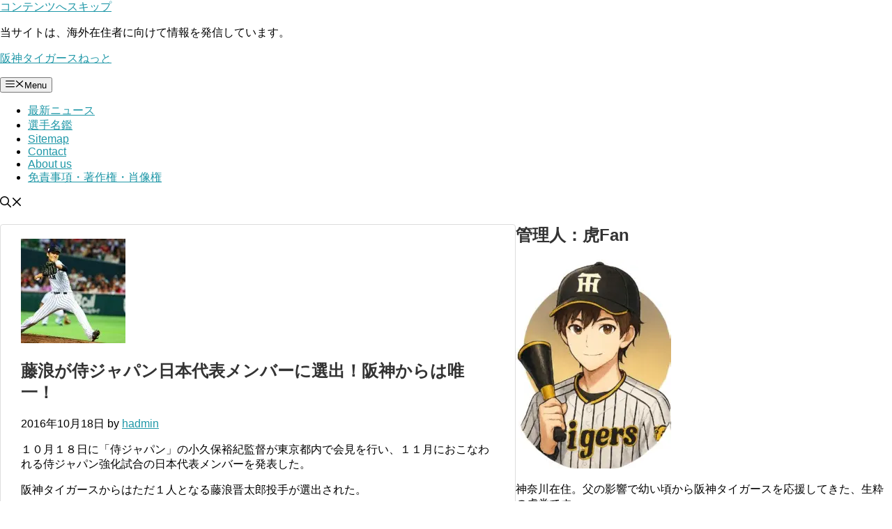

--- FILE ---
content_type: text/html; charset=UTF-8
request_url: https://hanshin-tigers.net/fujinami-samurai2016/
body_size: 22909
content:
<!DOCTYPE html><html lang="ja" prefix="og: https://ogp.me/ns#"><head><script data-no-optimize="1">var litespeed_docref=sessionStorage.getItem("litespeed_docref");litespeed_docref&&(Object.defineProperty(document,"referrer",{get:function(){return litespeed_docref}}),sessionStorage.removeItem("litespeed_docref"));</script> <meta charset="UTF-8"> <script data-cfasync="false" data-no-defer="1" data-no-minify="1" data-no-optimize="1">var ewww_webp_supported=!1;function check_webp_feature(A,e){var w;e=void 0!==e?e:function(){},ewww_webp_supported?e(ewww_webp_supported):((w=new Image).onload=function(){ewww_webp_supported=0<w.width&&0<w.height,e&&e(ewww_webp_supported)},w.onerror=function(){e&&e(!1)},w.src="data:image/webp;base64,"+{alpha:"UklGRkoAAABXRUJQVlA4WAoAAAAQAAAAAAAAAAAAQUxQSAwAAAARBxAR/Q9ERP8DAABWUDggGAAAABQBAJ0BKgEAAQAAAP4AAA3AAP7mtQAAAA=="}[A])}check_webp_feature("alpha");</script><script data-cfasync="false" data-no-defer="1" data-no-minify="1" data-no-optimize="1">var Arrive=function(c,w){"use strict";if(c.MutationObserver&&"undefined"!=typeof HTMLElement){var r,a=0,u=(r=HTMLElement.prototype.matches||HTMLElement.prototype.webkitMatchesSelector||HTMLElement.prototype.mozMatchesSelector||HTMLElement.prototype.msMatchesSelector,{matchesSelector:function(e,t){return e instanceof HTMLElement&&r.call(e,t)},addMethod:function(e,t,r){var a=e[t];e[t]=function(){return r.length==arguments.length?r.apply(this,arguments):"function"==typeof a?a.apply(this,arguments):void 0}},callCallbacks:function(e,t){t&&t.options.onceOnly&&1==t.firedElems.length&&(e=[e[0]]);for(var r,a=0;r=e[a];a++)r&&r.callback&&r.callback.call(r.elem,r.elem);t&&t.options.onceOnly&&1==t.firedElems.length&&t.me.unbindEventWithSelectorAndCallback.call(t.target,t.selector,t.callback)},checkChildNodesRecursively:function(e,t,r,a){for(var i,n=0;i=e[n];n++)r(i,t,a)&&a.push({callback:t.callback,elem:i}),0<i.childNodes.length&&u.checkChildNodesRecursively(i.childNodes,t,r,a)},mergeArrays:function(e,t){var r,a={};for(r in e)e.hasOwnProperty(r)&&(a[r]=e[r]);for(r in t)t.hasOwnProperty(r)&&(a[r]=t[r]);return a},toElementsArray:function(e){return e=void 0!==e&&("number"!=typeof e.length||e===c)?[e]:e}}),e=(l.prototype.addEvent=function(e,t,r,a){a={target:e,selector:t,options:r,callback:a,firedElems:[]};return this._beforeAdding&&this._beforeAdding(a),this._eventsBucket.push(a),a},l.prototype.removeEvent=function(e){for(var t,r=this._eventsBucket.length-1;t=this._eventsBucket[r];r--)e(t)&&(this._beforeRemoving&&this._beforeRemoving(t),(t=this._eventsBucket.splice(r,1))&&t.length&&(t[0].callback=null))},l.prototype.beforeAdding=function(e){this._beforeAdding=e},l.prototype.beforeRemoving=function(e){this._beforeRemoving=e},l),t=function(i,n){var o=new e,l=this,s={fireOnAttributesModification:!1};return o.beforeAdding(function(t){var e=t.target;e!==c.document&&e!==c||(e=document.getElementsByTagName("html")[0]);var r=new MutationObserver(function(e){n.call(this,e,t)}),a=i(t.options);r.observe(e,a),t.observer=r,t.me=l}),o.beforeRemoving(function(e){e.observer.disconnect()}),this.bindEvent=function(e,t,r){t=u.mergeArrays(s,t);for(var a=u.toElementsArray(this),i=0;i<a.length;i++)o.addEvent(a[i],e,t,r)},this.unbindEvent=function(){var r=u.toElementsArray(this);o.removeEvent(function(e){for(var t=0;t<r.length;t++)if(this===w||e.target===r[t])return!0;return!1})},this.unbindEventWithSelectorOrCallback=function(r){var a=u.toElementsArray(this),i=r,e="function"==typeof r?function(e){for(var t=0;t<a.length;t++)if((this===w||e.target===a[t])&&e.callback===i)return!0;return!1}:function(e){for(var t=0;t<a.length;t++)if((this===w||e.target===a[t])&&e.selector===r)return!0;return!1};o.removeEvent(e)},this.unbindEventWithSelectorAndCallback=function(r,a){var i=u.toElementsArray(this);o.removeEvent(function(e){for(var t=0;t<i.length;t++)if((this===w||e.target===i[t])&&e.selector===r&&e.callback===a)return!0;return!1})},this},i=new function(){var s={fireOnAttributesModification:!1,onceOnly:!1,existing:!1};function n(e,t,r){return!(!u.matchesSelector(e,t.selector)||(e._id===w&&(e._id=a++),-1!=t.firedElems.indexOf(e._id)))&&(t.firedElems.push(e._id),!0)}var c=(i=new t(function(e){var t={attributes:!1,childList:!0,subtree:!0};return e.fireOnAttributesModification&&(t.attributes=!0),t},function(e,i){e.forEach(function(e){var t=e.addedNodes,r=e.target,a=[];null!==t&&0<t.length?u.checkChildNodesRecursively(t,i,n,a):"attributes"===e.type&&n(r,i)&&a.push({callback:i.callback,elem:r}),u.callCallbacks(a,i)})})).bindEvent;return i.bindEvent=function(e,t,r){t=void 0===r?(r=t,s):u.mergeArrays(s,t);var a=u.toElementsArray(this);if(t.existing){for(var i=[],n=0;n<a.length;n++)for(var o=a[n].querySelectorAll(e),l=0;l<o.length;l++)i.push({callback:r,elem:o[l]});if(t.onceOnly&&i.length)return r.call(i[0].elem,i[0].elem);setTimeout(u.callCallbacks,1,i)}c.call(this,e,t,r)},i},o=new function(){var a={};function i(e,t){return u.matchesSelector(e,t.selector)}var n=(o=new t(function(){return{childList:!0,subtree:!0}},function(e,r){e.forEach(function(e){var t=e.removedNodes,e=[];null!==t&&0<t.length&&u.checkChildNodesRecursively(t,r,i,e),u.callCallbacks(e,r)})})).bindEvent;return o.bindEvent=function(e,t,r){t=void 0===r?(r=t,a):u.mergeArrays(a,t),n.call(this,e,t,r)},o};d(HTMLElement.prototype),d(NodeList.prototype),d(HTMLCollection.prototype),d(HTMLDocument.prototype),d(Window.prototype);var n={};return s(i,n,"unbindAllArrive"),s(o,n,"unbindAllLeave"),n}function l(){this._eventsBucket=[],this._beforeAdding=null,this._beforeRemoving=null}function s(e,t,r){u.addMethod(t,r,e.unbindEvent),u.addMethod(t,r,e.unbindEventWithSelectorOrCallback),u.addMethod(t,r,e.unbindEventWithSelectorAndCallback)}function d(e){e.arrive=i.bindEvent,s(i,e,"unbindArrive"),e.leave=o.bindEvent,s(o,e,"unbindLeave")}}(window,void 0),ewww_webp_supported=!1;function check_webp_feature(e,t){var r;ewww_webp_supported?t(ewww_webp_supported):((r=new Image).onload=function(){ewww_webp_supported=0<r.width&&0<r.height,t(ewww_webp_supported)},r.onerror=function(){t(!1)},r.src="data:image/webp;base64,"+{alpha:"UklGRkoAAABXRUJQVlA4WAoAAAAQAAAAAAAAAAAAQUxQSAwAAAARBxAR/Q9ERP8DAABWUDggGAAAABQBAJ0BKgEAAQAAAP4AAA3AAP7mtQAAAA==",animation:"UklGRlIAAABXRUJQVlA4WAoAAAASAAAAAAAAAAAAQU5JTQYAAAD/////AABBTk1GJgAAAAAAAAAAAAAAAAAAAGQAAABWUDhMDQAAAC8AAAAQBxAREYiI/gcA"}[e])}function ewwwLoadImages(e){if(e){for(var t=document.querySelectorAll(".batch-image img, .image-wrapper a, .ngg-pro-masonry-item a, .ngg-galleria-offscreen-seo-wrapper a"),r=0,a=t.length;r<a;r++)ewwwAttr(t[r],"data-src",t[r].getAttribute("data-webp")),ewwwAttr(t[r],"data-thumbnail",t[r].getAttribute("data-webp-thumbnail"));for(var i=document.querySelectorAll("div.woocommerce-product-gallery__image"),r=0,a=i.length;r<a;r++)ewwwAttr(i[r],"data-thumb",i[r].getAttribute("data-webp-thumb"))}for(var n=document.querySelectorAll("video"),r=0,a=n.length;r<a;r++)ewwwAttr(n[r],"poster",e?n[r].getAttribute("data-poster-webp"):n[r].getAttribute("data-poster-image"));for(var o,l=document.querySelectorAll("img.ewww_webp_lazy_load"),r=0,a=l.length;r<a;r++)e&&(ewwwAttr(l[r],"data-lazy-srcset",l[r].getAttribute("data-lazy-srcset-webp")),ewwwAttr(l[r],"data-srcset",l[r].getAttribute("data-srcset-webp")),ewwwAttr(l[r],"data-lazy-src",l[r].getAttribute("data-lazy-src-webp")),ewwwAttr(l[r],"data-src",l[r].getAttribute("data-src-webp")),ewwwAttr(l[r],"data-orig-file",l[r].getAttribute("data-webp-orig-file")),ewwwAttr(l[r],"data-medium-file",l[r].getAttribute("data-webp-medium-file")),ewwwAttr(l[r],"data-large-file",l[r].getAttribute("data-webp-large-file")),null!=(o=l[r].getAttribute("srcset"))&&!1!==o&&o.includes("R0lGOD")&&ewwwAttr(l[r],"src",l[r].getAttribute("data-lazy-src-webp"))),l[r].className=l[r].className.replace(/\bewww_webp_lazy_load\b/,"");for(var s=document.querySelectorAll(".ewww_webp"),r=0,a=s.length;r<a;r++)e?(ewwwAttr(s[r],"srcset",s[r].getAttribute("data-srcset-webp")),ewwwAttr(s[r],"src",s[r].getAttribute("data-src-webp")),ewwwAttr(s[r],"data-orig-file",s[r].getAttribute("data-webp-orig-file")),ewwwAttr(s[r],"data-medium-file",s[r].getAttribute("data-webp-medium-file")),ewwwAttr(s[r],"data-large-file",s[r].getAttribute("data-webp-large-file")),ewwwAttr(s[r],"data-large_image",s[r].getAttribute("data-webp-large_image")),ewwwAttr(s[r],"data-src",s[r].getAttribute("data-webp-src"))):(ewwwAttr(s[r],"srcset",s[r].getAttribute("data-srcset-img")),ewwwAttr(s[r],"src",s[r].getAttribute("data-src-img"))),s[r].className=s[r].className.replace(/\bewww_webp\b/,"ewww_webp_loaded");window.jQuery&&jQuery.fn.isotope&&jQuery.fn.imagesLoaded&&(jQuery(".fusion-posts-container-infinite").imagesLoaded(function(){jQuery(".fusion-posts-container-infinite").hasClass("isotope")&&jQuery(".fusion-posts-container-infinite").isotope()}),jQuery(".fusion-portfolio:not(.fusion-recent-works) .fusion-portfolio-wrapper").imagesLoaded(function(){jQuery(".fusion-portfolio:not(.fusion-recent-works) .fusion-portfolio-wrapper").isotope()}))}function ewwwWebPInit(e){ewwwLoadImages(e),ewwwNggLoadGalleries(e),document.arrive(".ewww_webp",function(){ewwwLoadImages(e)}),document.arrive(".ewww_webp_lazy_load",function(){ewwwLoadImages(e)}),document.arrive("videos",function(){ewwwLoadImages(e)}),"loading"==document.readyState?document.addEventListener("DOMContentLoaded",ewwwJSONParserInit):("undefined"!=typeof galleries&&ewwwNggParseGalleries(e),ewwwWooParseVariations(e))}function ewwwAttr(e,t,r){null!=r&&!1!==r&&e.setAttribute(t,r)}function ewwwJSONParserInit(){"undefined"!=typeof galleries&&check_webp_feature("alpha",ewwwNggParseGalleries),check_webp_feature("alpha",ewwwWooParseVariations)}function ewwwWooParseVariations(e){if(e)for(var t=document.querySelectorAll("form.variations_form"),r=0,a=t.length;r<a;r++){var i=t[r].getAttribute("data-product_variations"),n=!1;try{for(var o in i=JSON.parse(i))void 0!==i[o]&&void 0!==i[o].image&&(void 0!==i[o].image.src_webp&&(i[o].image.src=i[o].image.src_webp,n=!0),void 0!==i[o].image.srcset_webp&&(i[o].image.srcset=i[o].image.srcset_webp,n=!0),void 0!==i[o].image.full_src_webp&&(i[o].image.full_src=i[o].image.full_src_webp,n=!0),void 0!==i[o].image.gallery_thumbnail_src_webp&&(i[o].image.gallery_thumbnail_src=i[o].image.gallery_thumbnail_src_webp,n=!0),void 0!==i[o].image.thumb_src_webp&&(i[o].image.thumb_src=i[o].image.thumb_src_webp,n=!0));n&&ewwwAttr(t[r],"data-product_variations",JSON.stringify(i))}catch(e){}}}function ewwwNggParseGalleries(e){if(e)for(var t in galleries){var r=galleries[t];galleries[t].images_list=ewwwNggParseImageList(r.images_list)}}function ewwwNggLoadGalleries(e){e&&document.addEventListener("ngg.galleria.themeadded",function(e,t){window.ngg_galleria._create_backup=window.ngg_galleria.create,window.ngg_galleria.create=function(e,t){var r=$(e).data("id");return galleries["gallery_"+r].images_list=ewwwNggParseImageList(galleries["gallery_"+r].images_list),window.ngg_galleria._create_backup(e,t)}})}function ewwwNggParseImageList(e){for(var t in e){var r=e[t];if(void 0!==r["image-webp"]&&(e[t].image=r["image-webp"],delete e[t]["image-webp"]),void 0!==r["thumb-webp"]&&(e[t].thumb=r["thumb-webp"],delete e[t]["thumb-webp"]),void 0!==r.full_image_webp&&(e[t].full_image=r.full_image_webp,delete e[t].full_image_webp),void 0!==r.srcsets)for(var a in r.srcsets)nggSrcset=r.srcsets[a],void 0!==r.srcsets[a+"-webp"]&&(e[t].srcsets[a]=r.srcsets[a+"-webp"],delete e[t].srcsets[a+"-webp"]);if(void 0!==r.full_srcsets)for(var i in r.full_srcsets)nggFSrcset=r.full_srcsets[i],void 0!==r.full_srcsets[i+"-webp"]&&(e[t].full_srcsets[i]=r.full_srcsets[i+"-webp"],delete e[t].full_srcsets[i+"-webp"])}return e}check_webp_feature("alpha",ewwwWebPInit);</script><meta name="viewport" content="width=device-width, initial-scale=1"><title>藤浪が侍ジャパン日本代表メンバーに選出！阪神からは唯一！ 阪神タイガースねっと</title><meta name="description" content="１０月１８日に「侍ジャパン」の小久保裕紀監督が東京都内で会見を行い、１１月におこなわれる侍ジャパン強化試合の日本代表メンバーを発表した。阪神タイガースからはただ１人となる藤浪晋太郎投手が選出された。強化試合はいずれも東京"/><meta name="robots" content="follow, index, max-snippet:-1, max-video-preview:-1, max-image-preview:large"/><link rel="canonical" href="https://hanshin-tigers.net/fujinami-samurai2016/" /><meta property="og:locale" content="ja_JP" /><meta property="og:type" content="article" /><meta property="og:title" content="藤浪が侍ジャパン日本代表メンバーに選出！阪神からは唯一！ 阪神タイガースねっと" /><meta property="og:description" content="１０月１８日に「侍ジャパン」の小久保裕紀監督が東京都内で会見を行い、１１月におこなわれる侍ジャパン強化試合の日本代表メンバーを発表した。阪神タイガースからはただ１人となる藤浪晋太郎投手が選出された。強化試合はいずれも東京" /><meta property="og:url" content="https://hanshin-tigers.net/fujinami-samurai2016/" /><meta property="og:site_name" content="阪神タイガースねっと" /><meta property="article:section" content="最新ニュース" /><meta property="article:published_time" content="2016-10-18T15:42:38+09:00" /><meta name="twitter:card" content="summary_large_image" /><meta name="twitter:title" content="藤浪が侍ジャパン日本代表メンバーに選出！阪神からは唯一！ 阪神タイガースねっと" /><meta name="twitter:description" content="１０月１８日に「侍ジャパン」の小久保裕紀監督が東京都内で会見を行い、１１月におこなわれる侍ジャパン強化試合の日本代表メンバーを発表した。阪神タイガースからはただ１人となる藤浪晋太郎投手が選出された。強化試合はいずれも東京" /><meta name="twitter:label1" content="によって書かれた" /><meta name="twitter:data1" content="hadmin" /><meta name="twitter:label2" content="読む時間" /><meta name="twitter:data2" content="一分未満" /> <script type="application/ld+json" class="rank-math-schema">{"@context":"https://schema.org","@graph":[{"@type":["Person","Organization"],"@id":"https://hanshin-tigers.net/#person","name":"hadmin"},{"@type":"WebSite","@id":"https://hanshin-tigers.net/#website","url":"https://hanshin-tigers.net","name":"\u962a\u795e\u30bf\u30a4\u30ac\u30fc\u30b9\u306d\u3063\u3068","publisher":{"@id":"https://hanshin-tigers.net/#person"},"inLanguage":"ja"},{"@type":"ImageObject","@id":"https://hanshin-tigers.net/wp-content/uploads/2016/10/\u85e4\u6d6a\u4f8d\u30b8\u30e3\u30d1\u30f3\u65e5\u672c\u4ee3\u8868-150x150.jpg","url":"https://hanshin-tigers.net/wp-content/uploads/2016/10/\u85e4\u6d6a\u4f8d\u30b8\u30e3\u30d1\u30f3\u65e5\u672c\u4ee3\u8868-150x150.jpg","width":"200","height":"200","inLanguage":"ja"},{"@type":"BreadcrumbList","@id":"https://hanshin-tigers.net/fujinami-samurai2016/#breadcrumb","itemListElement":[{"@type":"ListItem","position":"1","item":{"@id":"https://hanshin-tigers.net","name":"Home"}},{"@type":"ListItem","position":"2","item":{"@id":"https://hanshin-tigers.net/category/%e6%9c%80%e6%96%b0%e3%83%8b%e3%83%a5%e3%83%bc%e3%82%b9/","name":"\u6700\u65b0\u30cb\u30e5\u30fc\u30b9"}},{"@type":"ListItem","position":"3","item":{"@id":"https://hanshin-tigers.net/fujinami-samurai2016/","name":"\u85e4\u6d6a\u304c\u4f8d\u30b8\u30e3\u30d1\u30f3\u65e5\u672c\u4ee3\u8868\u30e1\u30f3\u30d0\u30fc\u306b\u9078\u51fa\uff01\u962a\u795e\u304b\u3089\u306f\u552f\u4e00\uff01"}}]},{"@type":"WebPage","@id":"https://hanshin-tigers.net/fujinami-samurai2016/#webpage","url":"https://hanshin-tigers.net/fujinami-samurai2016/","name":"\u85e4\u6d6a\u304c\u4f8d\u30b8\u30e3\u30d1\u30f3\u65e5\u672c\u4ee3\u8868\u30e1\u30f3\u30d0\u30fc\u306b\u9078\u51fa\uff01\u962a\u795e\u304b\u3089\u306f\u552f\u4e00\uff01 \u962a\u795e\u30bf\u30a4\u30ac\u30fc\u30b9\u306d\u3063\u3068","datePublished":"2016-10-18T15:42:38+09:00","dateModified":"2016-10-18T15:42:38+09:00","isPartOf":{"@id":"https://hanshin-tigers.net/#website"},"primaryImageOfPage":{"@id":"https://hanshin-tigers.net/wp-content/uploads/2016/10/\u85e4\u6d6a\u4f8d\u30b8\u30e3\u30d1\u30f3\u65e5\u672c\u4ee3\u8868-150x150.jpg"},"inLanguage":"ja","breadcrumb":{"@id":"https://hanshin-tigers.net/fujinami-samurai2016/#breadcrumb"}},{"@type":"Person","@id":"https://hanshin-tigers.net/author/hadmin/","name":"hadmin","url":"https://hanshin-tigers.net/author/hadmin/","image":{"@type":"ImageObject","@id":"https://hanshin-tigers.net/wp-content/litespeed/avatar/65aee3d3e9df930cd148ff9c81096af4.jpg?ver=1769577644","url":"https://hanshin-tigers.net/wp-content/litespeed/avatar/65aee3d3e9df930cd148ff9c81096af4.jpg?ver=1769577644","caption":"hadmin","inLanguage":"ja"},"sameAs":["https://hanshin-tigers.wisco.info"]},{"@type":"BlogPosting","headline":"\u85e4\u6d6a\u304c\u4f8d\u30b8\u30e3\u30d1\u30f3\u65e5\u672c\u4ee3\u8868\u30e1\u30f3\u30d0\u30fc\u306b\u9078\u51fa\uff01\u962a\u795e\u304b\u3089\u306f\u552f\u4e00\uff01 \u962a\u795e\u30bf\u30a4\u30ac\u30fc\u30b9\u306d\u3063\u3068","datePublished":"2016-10-18T15:42:38+09:00","dateModified":"2016-10-18T15:42:38+09:00","articleSection":"\u6700\u65b0\u30cb\u30e5\u30fc\u30b9","author":{"@id":"https://hanshin-tigers.net/author/hadmin/","name":"hadmin"},"publisher":{"@id":"https://hanshin-tigers.net/#person"},"description":"\uff11\uff10\u6708\uff11\uff18\u65e5\u306b\u300c\u4f8d\u30b8\u30e3\u30d1\u30f3\u300d\u306e\u5c0f\u4e45\u4fdd\u88d5\u7d00\u76e3\u7763\u304c\u6771\u4eac\u90fd\u5185\u3067\u4f1a\u898b\u3092\u884c\u3044\u3001\uff11\uff11\u6708\u306b\u304a\u3053\u306a\u308f\u308c\u308b\u4f8d\u30b8\u30e3\u30d1\u30f3\u5f37\u5316\u8a66\u5408\u306e\u65e5\u672c\u4ee3\u8868\u30e1\u30f3\u30d0\u30fc\u3092\u767a\u8868\u3057\u305f\u3002\u962a\u795e\u30bf\u30a4\u30ac\u30fc\u30b9\u304b\u3089\u306f\u305f\u3060\uff11\u4eba\u3068\u306a\u308b\u85e4\u6d6a\u664b\u592a\u90ce\u6295\u624b\u304c\u9078\u51fa\u3055\u308c\u305f\u3002\u5f37\u5316\u8a66\u5408\u306f\u3044\u305a\u308c\u3082\u6771\u4eac","name":"\u85e4\u6d6a\u304c\u4f8d\u30b8\u30e3\u30d1\u30f3\u65e5\u672c\u4ee3\u8868\u30e1\u30f3\u30d0\u30fc\u306b\u9078\u51fa\uff01\u962a\u795e\u304b\u3089\u306f\u552f\u4e00\uff01 \u962a\u795e\u30bf\u30a4\u30ac\u30fc\u30b9\u306d\u3063\u3068","@id":"https://hanshin-tigers.net/fujinami-samurai2016/#richSnippet","isPartOf":{"@id":"https://hanshin-tigers.net/fujinami-samurai2016/#webpage"},"image":{"@id":"https://hanshin-tigers.net/wp-content/uploads/2016/10/\u85e4\u6d6a\u4f8d\u30b8\u30e3\u30d1\u30f3\u65e5\u672c\u4ee3\u8868-150x150.jpg"},"inLanguage":"ja","mainEntityOfPage":{"@id":"https://hanshin-tigers.net/fujinami-samurai2016/#webpage"}}]}</script> <link href='https://fonts.gstatic.com' crossorigin rel='preconnect' /><link href='https://fonts.googleapis.com' crossorigin rel='preconnect' /><link rel="alternate" type="application/rss+xml" title="阪神タイガースねっと &raquo; フィード" href="https://hanshin-tigers.net/feed/" /><link rel="alternate" title="oEmbed (JSON)" type="application/json+oembed" href="https://hanshin-tigers.net/wp-json/oembed/1.0/embed?url=https%3A%2F%2Fhanshin-tigers.net%2Ffujinami-samurai2016%2F" /><link rel="alternate" title="oEmbed (XML)" type="text/xml+oembed" href="https://hanshin-tigers.net/wp-json/oembed/1.0/embed?url=https%3A%2F%2Fhanshin-tigers.net%2Ffujinami-samurai2016%2F&#038;format=xml" /><style id="litespeed-ucss">body,html{margin:0;padding:0}body{font-family:"Hiragino Kaku Gothic ProN",Meiryo,Helvetica,Arial,sans-serif;font-size:16px;-webkit-text-size-adjust:100%}img{border-width:0;box-sizing:border-box;max-width:100%}main figure{margin:0}.article{font-size:16px;line-height:170%}.article img{max-width:100%;height:auto}.cf:after{content:"";clear:both;display:block}h1,h2,h3{line-height:130%;color:#333}.article h1,.article h2{position:relative}.article h1{margin-top:30px;margin-bottom:20px;font-size:30px;line-height:117%}.article h2{border-left:1px solid #000;margin:40px -29px 20px;padding:25px 30px;font-size:26px}.entry-content{margin-bottom:60px}a{color:#2098a8;word-wrap:break-word}#footer a:hover,.navigation a:hover,.related-entry-read a:hover,.related-entry-title a:hover,a:hover{color:#c03}.related-entry-read a{color:#111}#footer .credit a:hover{color:inherit}@media screen and (min-width:0){::-ms-backdrop{left:-55px;right:-55px}}.article ul{line-height:150%}#container{padding:0;margin:0 auto}#body-in,#footer-in,#header-in,#navi-in{width:1070px;margin:0 auto;box-sizing:border-box}#header{margin-bottom:0}#header .alignleft,#header .alignright{margin-bottom:0;width:auto}#header .alignleft{margin-left:30px;margin-right:30px}#header .alignright{height:52px;text-align:right;margin-right:30px;right:0;top:0;position:absolute}#body{margin-top:15px}#main,#navi ul>li{float:left;position:relative}#main,#sidebar{margin-bottom:30px}#main{box-sizing:border-box;width:740px;padding:20px 29px;border:1px solid #ddd;background-color:#fff;border-radius:4px}#sidebar{float:right;width:300px}#h-top,#navi ul{position:relative}#h-top{min-height:100px;overflow:hidden;background-repeat:no-repeat;background-position:top left}#site-title{margin-top:16px;margin-bottom:10px;font-size:30px;line-height:100%}#site-title a{text-decoration:none;color:#222;font-size:30px;font-weight:400}#site-description{color:#777;line-height:140%;font-size:15px;margin:0 20px 10px 0;font-weight:400}#navi ul{clear:both;border:1px solid #ddd;border-radius:3px;margin:0;padding:0;width:100%;box-sizing:border-box}#navi ul>li{list-style:none}#navi ul li a{font-size:14px;display:block;padding:.3em .7em;text-decoration:none;z-index:99}#container:after,#navi ul:after,.clearfix:after{display:block;visibility:hidden;clear:both;height:0;content:" ";font-size:0}#container,#navi ul,.clearfix{display:block}#searchform{position:relative;margin-top:25px}#s,input[type=text]{color:#333;width:100%;box-sizing:border-box}#s{margin-bottom:20px;padding-top:4px;padding-bottom:4px;height:32px}#searchsubmit{position:absolute;width:30px;height:26px;border:0;background:url([data-uri])no-repeat 50% 50%;z-index:0;top:3px;right:3px}#main .post{margin-bottom:59px}.footer-post-meta,.post-meta{text-align:right;color:#555;font-size:16px}.post-meta{margin-bottom:.5em;background-color:#f7f7f7}.footer-post-meta .post-author,.footer-post-meta .post-tag,.post-meta .category,.post-meta .post-date{padding-right:.7em}.footer-post-meta{clear:both}.related-entry-snippet{word-wrap:break-word}#breadcrumb{margin-bottom:20px;color:#777;font-size:13px}div#breadcrumb div{display:inline}#breadcrumb span.sp{margin:0 10px}#breadcrumb a{text-decoration:none;color:#777}.navigation{clear:both;overflow:hidden;margin:20px -30px 40px}.navigation>div,.navigation>div+div{border-top:1px solid #ddd;border-bottom:1px solid #ddd}.navigation>div+div{border-top:0}.navigation a{display:block;padding:1em;border:0}.navigation a span{color:#ddd;padding-right:10px;margin-top:-4px;clear:left}.navigation a:hover{background:#eee}.related-entry{line-height:150%;margin-bottom:20px;margin-right:10px;clear:both}.related-entry-thumb{float:left;margin-top:3px;margin-bottom:5px;padding-bottom:5px}.related-entry-thumb a{display:block}.related-entry-thumb img{border:0;width:100px;height:100px;display:block}.related-entry-content{margin-left:110px}.related-entry-title{margin-bottom:5px}.related-entry-title a{text-decoration:none;font-size:18px;font-weight:700;color:#333}.related-entry-snippet{margin:0 0 5px;color:#555}.related-entry-read{margin:0;font-size:14px}input[type=text]{background-color:#fff;background-image:none;border:1px solid #ccc;border-radius:4px;box-shadow:0 1px 1px rgba(0,0,0,.075) inset;font-size:16px;line-height:1.42857;padding:6px 12px;transition:border-color .15s ease-in-out 0s,box-shadow .15s ease-in-out 0s}input[type=text]:focus{border:1px solid #ff69b4;background:#fff;box-shadow:0 0 3px #ff69b4;color:#444}input[type=submit]{display:inline-block;margin-bottom:20px;padding:8px 14px;border:1px solid #777;border-radius:3px;background:#fff;color:#333;text-decoration:none;font-weight:700;line-height:normal;cursor:pointer}input[type=submit]:hover{background:#eee}#sidebar h3{margin-bottom:10px;font-size:20px}#sidebar .widget{margin-bottom:45px}.widget_search,ul.snsb{margin-bottom:0}#sidebar ul{padding-left:1em;list-style:none}#main ul.snsp{padding-left:0}#sidebar li{margin-bottom:8px}#footer{clear:both;color:#fff;padding:5px}#footer a{color:#dcdcdc}#copyright{padding:20px 0;font-size:80%;text-align:center}#copyright a{text-decoration:none;color:#fff}#page-top{position:fixed;right:10px;bottom:10px}#page-top a,.balloon-btn-set a{display:block;text-decoration:none}#mobile-menu a,#page-top a{color:#fff;padding:7px;cursor:pointer;text-align:center;line-height:100%;border-radius:4px;font-size:11px}#mobile-menu,#page-top{display:none}#mobile-menu a{color:#333;padding:4px 8px;text-decoration:none;display:block;border-radius:3px;position:absolute;right:7px;font-size:15px;margin-top:3px}#page-top a.move-page-top-image{background-color:transparent}#sns-group,.clear{clear:both}ul.snsb{padding:10px 0;font-family:sans-serif}.snsb li{float:left;list-style-type:none;margin-right:7px;margin-top:2px;margin-bottom:5px}img.line-btn-img{height:62px}#header .sns-follow-msg,img.line-btn-img-mini{display:none}.sns-follow-msg{margin:8px 0 0;font-size:medium}.sns-share-msg{margin-bottom:-20px;font-size:medium}ul.snsp{list-style:none;padding-left:0;margin:10px 0 15px}ul.snsp li{display:inline-block;margin-right:5px}ul.snsp li a{font-size:19px;line-height:170%;text-decoration:none}ul.snsp li a span{display:block;font-size:33px;width:33px;height:33px;overflow:hidden;border-radius:4px;background-color:#666;color:#fff}#sns-group ul.snsp li a:hover{color:#fff}ul.snsp li.feedly-page a span:hover{background-color:#87bd33}ul.snsp li.rss-page a span:hover{background-color:#fe9900}.balloon-btn-set{display:block;width:60px;height:63px}.balloon-btn-set a{color:#777;font-size:14px}.balloon-btn-set a.twitter-arrow-box-link .fa-comments{color:#aaa;font-size:13px}a.arrow-box-link{font-weight:700;text-align:center;font-family:Arial;display:block;font-size:14px}a.arrow-box-link:hover{color:#555}a.balloon-btn-link{width:58px;height:20px;line-height:22px;position:relative;top:4px;border-radius:3px;text-align:center}#mobile-menu a:hover,#page-top a:hover,a.balloon-btn-link:hover{opacity:.7}a.twitter-balloon-btn-link{background-color:#55acee}.arrow-box,a.balloon-btn-link{border:1px solid #bbb;display:inline-block}.arrow-box{position:relative;background:#fff;text-align:center;width:58px;height:33px;border-radius:3px;line-height:33px}.arrow-box:after,.arrow-box:before{top:100%;left:50%;border:solid transparent;content:" ";height:0;width:0;position:absolute;pointer-events:none}.arrow-box:after{border-color:#fff transparent transparent;border-width:3px;margin-left:-3px}.arrow-box:before{border-color:#ddd transparent transparent;border-width:5px;margin-left:-5px}.twitter-balloon-btn-defalt .balloon-btn-set{display:block;width:65px;height:63px}.twitter-balloon-btn-defalt a.balloon-btn-link{width:65px;position:relative}.twitter-balloon-btn-defalt .arrow-box{width:65px}.twitter-balloon-btn-defalt a.twitter-balloon-btn-link .tweet-label{font:11px"Helvetica Neue",Arial,sans-serif;vertical-align:25%}.eye-catch{line-height:100%;margin-left:0}@media screen and (max-width:1110px){div#body-in,div#footer-in,div#header-in,div#navi-in{width:740px}#site-title{margin-right:30px}div#sidebar{clear:both;float:none;padding:15px;width:auto;position:static!important}#mobile-menu{display:block;position:relative}#header .alignright,#navi ul{display:none}#navi ul{border:0}#navi ul li{float:none;display:block;height:auto}#navi ul li a:hover{text-decoration:none;background-color:#ddd}#navi ul li a{font-size:medium;padding:10px;color:#111}}#navi,#navi ul{border-color:#111}#navi .menu{border-radius:5px}#footer,#navi,#navi ul{background-color:#111}#page-top a{background-color:#333}#navi ul li a{color:#fff}#navi .menu>li>a{padding:.5em .7em}#navi ul li a:hover{background-color:#666}#s{background-color:#fff;border-color:#aaa;border-radius:3px}@font-face{font-display:swap;font-family:"FontAwesome";src:url(/wp-content/themes/simplicity2/webfonts/fonts/fontawesome-webfont.eot?v=4.7.0);src:url(/wp-content/themes/simplicity2/webfonts/fonts/fontawesome-webfont.eot?#iefix&v=4.7.0)format("embedded-opentype"),url(/wp-content/themes/simplicity2/webfonts/fonts/fontawesome-webfont.woff2?v=4.7.0)format("woff2"),url(/wp-content/themes/simplicity2/webfonts/fonts/fontawesome-webfont.woff?v=4.7.0)format("woff"),url(/wp-content/themes/simplicity2/webfonts/fonts/fontawesome-webfont.ttf?v=4.7.0)format("truetype"),url(/wp-content/themes/simplicity2/webfonts/fonts/fontawesome-webfont.svg?v=4.7.0#fontawesomeregular)format("svg");font-weight:400;font-style:normal}.fa{display:inline-block;font:14px/1 FontAwesome;font-size:inherit;text-rendering:auto;-webkit-font-smoothing:antialiased;-moz-osx-font-smoothing:grayscale}.fa-2x{font-size:2em}.fa-fw{width:1.28571429em;text-align:center}.pull-left{float:left}.fa.pull-left{margin-right:.3em}.fa-user:before{content:""}.fa-home:before{content:""}.fa-clock-o:before{content:""}.fa-arrow-left:before{content:""}.fa-arrow-right:before{content:""}.fa-folder:before{content:""}.fa-comments:before{content:""}.fa-twitter:before{content:""}.fa-bars:before{content:""}.fa-angle-right:before{content:""}@font-face{font-display:swap;font-family:"icomoon";src:url(/wp-content/themes/simplicity2/webfonts/icomoon/fonts/icomoon.eot?hd9e6o);src:url(/wp-content/themes/simplicity2/webfonts/icomoon/fonts/icomoon.eot?hd9e6o#iefix)format("embedded-opentype"),url(/wp-content/themes/simplicity2/webfonts/icomoon/fonts/icomoon.ttf?hd9e6o)format("truetype"),url(/wp-content/themes/simplicity2/webfonts/icomoon/fonts/icomoon.woff?hd9e6o)format("woff"),url(/wp-content/themes/simplicity2/webfonts/icomoon/fonts/icomoon.svg?hd9e6o#icomoon)format("svg");font-weight:400;font-style:normal}[class^=icon-]{font-family:"icomoon"!important;speak:none;font-style:normal;font-weight:400;font-variant:normal;text-transform:none;line-height:1;letter-spacing:0;-webkit-font-feature-settings:"liga";-moz-font-feature-settings:"liga";-ms-font-feature-settings:"liga"1;font-feature-settings:"liga";-webkit-font-variant-ligatures:discretionary-ligatures;font-variant-ligatures:discretionary-ligatures;-webkit-font-smoothing:antialiased;-moz-osx-font-smoothing:grayscale}.icon-feedly-logo:before{content:"";color:#fff}.icon-rss-logo:before{content:"";color:#fff}@media print{#breadcrumb,#footer,#header,#page-top,#sidebar,#sns-group,.article .post-meta,.post-tag,.widget,nav{display:none!important}#body-in,#footer-in,#header,#header-in,#navi,#navi-in{width:auto!important}#main{border-width:0;padding-top:0;padding-bottom:0;width:auto;float:none}h1,h2,h3{background-color:transparent!important;margin-left:0!important;margin-right:0!important;padding-left:0!important;border-width:0!important}.article,body{font-size:11pt}.article h1{font-size:21.5pt}.article h2{font-size:18.5pt}}a.balloon-btn-link{font-size:16px;font-weight:400;text-decoration:none;background:-moz-linear-gradient(center top,#f9f9f9 5%,#e9e9e9 100%);background:-ms-linear-gradient(top,#f9f9f9 5%,#e9e9e9 100%);filter:progid:DXImageTransform.Microsoft.gradient(startColorstr='#f9f9f9',endColorstr='#e9e9e9');background:-webkit-gradient(linear,left top,left bottom,color-stop(5%,#f9f9f9),color-stop(100%,#e9e9e9));text-shadow:1px 1px 0#fff;-webkit-box-shadow:inset 1px 1px 0 0#fff;-moz-box-shadow:inset 1px 1px 0 0#fff;box-shadow:inset 1px 1px 0 0#fff;background-color:#1b95e0;color:#fff}a.twitter-balloon-btn-link,a.twitter-balloon-btn-link:hover{color:#55acee}a.twitter-balloon-btn-link-default{color:#fff;background:0 0;background-color:#55acee;box-shadow:none;text-shadow:none}a.twitter-balloon-btn-link-default:hover{color:#fff}ul{box-sizing:border-box}:root{--wp--preset--font-size--normal:16px;--wp--preset--font-size--huge:42px}figure{margin:0 0 1em}</style> <script type="litespeed/javascript" data-src="https://hanshin-tigers.net/wp-includes/js/jquery/jquery.min.js" id="jquery-core-js"></script> <link rel="https://api.w.org/" href="https://hanshin-tigers.net/wp-json/" /><link rel="alternate" title="JSON" type="application/json" href="https://hanshin-tigers.net/wp-json/wp/v2/posts/254" /><link rel="EditURI" type="application/rsd+xml" title="RSD" href="https://hanshin-tigers.net/xmlrpc.php?rsd" /><meta name="generator" content="WordPress 6.9" /><link rel='shortlink' href='https://hanshin-tigers.net/?p=254' /><link rel="icon" href="https://hanshin-tigers.net/wp-content/uploads/2025/08/cropped-ChatGPT-Image-Aug-12-2025-03_39_45-PM-32x32.png" sizes="32x32" /><link rel="icon" href="https://hanshin-tigers.net/wp-content/uploads/2025/08/cropped-ChatGPT-Image-Aug-12-2025-03_39_45-PM-192x192.png" sizes="192x192" /><link rel="apple-touch-icon" href="https://hanshin-tigers.net/wp-content/uploads/2025/08/cropped-ChatGPT-Image-Aug-12-2025-03_39_45-PM-180x180.png" /><meta name="msapplication-TileImage" content="https://hanshin-tigers.net/wp-content/uploads/2025/08/cropped-ChatGPT-Image-Aug-12-2025-03_39_45-PM-270x270.png" /></head><body class="wp-singular post-template-default single single-post postid-254 single-format-standard wp-embed-responsive wp-theme-generatepress post-image-above-header post-image-aligned-center sticky-menu-no-transition sticky-enabled both-sticky-menu right-sidebar nav-below-header separate-containers header-aligned-left dropdown-hover featured-image-active" itemtype="https://schema.org/Blog" itemscope>
<a class="screen-reader-text skip-link" href="#content" title="コンテンツへスキップ">コンテンツへスキップ</a><div class="top-bar top-bar-align-left"><div class="inside-top-bar grid-container"><aside id="text-2" class="widget inner-padding widget_text"><div class="textwidget"><p>当サイトは、海外在住者に向けて情報を発信しています。</p></div></aside></div></div><nav class="auto-hide-sticky has-branding main-navigation nav-align-right has-menu-bar-items sub-menu-right" id="site-navigation" aria-label="プライマリ"  itemtype="https://schema.org/SiteNavigationElement" itemscope><div class="inside-navigation grid-container"><div class="navigation-branding"><p class="main-title" itemprop="headline">
<a href="https://hanshin-tigers.net/" rel="home">
阪神タイガースねっと
</a></p></div>				<button class="menu-toggle" aria-controls="primary-menu" aria-expanded="false">
<span class="gp-icon icon-menu-bars"><svg viewBox="0 0 512 512" aria-hidden="true" xmlns="http://www.w3.org/2000/svg" width="1em" height="1em"><path d="M0 96c0-13.255 10.745-24 24-24h464c13.255 0 24 10.745 24 24s-10.745 24-24 24H24c-13.255 0-24-10.745-24-24zm0 160c0-13.255 10.745-24 24-24h464c13.255 0 24 10.745 24 24s-10.745 24-24 24H24c-13.255 0-24-10.745-24-24zm0 160c0-13.255 10.745-24 24-24h464c13.255 0 24 10.745 24 24s-10.745 24-24 24H24c-13.255 0-24-10.745-24-24z" /></svg><svg viewBox="0 0 512 512" aria-hidden="true" xmlns="http://www.w3.org/2000/svg" width="1em" height="1em"><path d="M71.029 71.029c9.373-9.372 24.569-9.372 33.942 0L256 222.059l151.029-151.03c9.373-9.372 24.569-9.372 33.942 0 9.372 9.373 9.372 24.569 0 33.942L289.941 256l151.03 151.029c9.372 9.373 9.372 24.569 0 33.942-9.373 9.372-24.569 9.372-33.942 0L256 289.941l-151.029 151.03c-9.373 9.372-24.569 9.372-33.942 0-9.372-9.373-9.372-24.569 0-33.942L222.059 256 71.029 104.971c-9.372-9.373-9.372-24.569 0-33.942z" /></svg></span><span class="mobile-menu">Menu</span>				</button><div id="primary-menu" class="main-nav"><ul id="menu-seo-butler" class=" menu sf-menu"><li id="menu-item-1200" class="menu-item menu-item-type-taxonomy menu-item-object-category current-post-ancestor current-menu-parent current-post-parent menu-item-1200"><a href="https://hanshin-tigers.net/category/%e6%9c%80%e6%96%b0%e3%83%8b%e3%83%a5%e3%83%bc%e3%82%b9/">最新ニュース</a></li><li id="menu-item-1201" class="menu-item menu-item-type-taxonomy menu-item-object-category menu-item-1201"><a href="https://hanshin-tigers.net/category/%e9%81%b8%e6%89%8b%e5%90%8d%e9%91%91/">選手名鑑</a></li><li id="menu-item-1215" class="menu-item menu-item-type-post_type menu-item-object-page menu-item-1215"><a href="https://hanshin-tigers.net/%e3%82%b5%e3%82%a4%e3%83%88%e3%83%9e%e3%83%83%e3%83%97/">Sitemap</a></li><li id="menu-item-659" class="menu-item menu-item-type-post_type menu-item-object-page menu-item-659"><a href="https://hanshin-tigers.net/%e3%81%8a%e5%95%8f%e3%81%84%e5%90%88%e3%82%8f%e3%81%9b%e3%83%95%e3%82%a9%e3%83%bc%e3%83%a0/">Contact</a></li><li id="menu-item-1443" class="menu-item menu-item-type-post_type menu-item-object-page menu-item-1443"><a href="https://hanshin-tigers.net/about-us/">About us</a></li><li id="menu-item-1444" class="menu-item menu-item-type-post_type menu-item-object-page menu-item-1444"><a href="https://hanshin-tigers.net/%e5%85%8d%e8%b2%ac%e4%ba%8b%e9%a0%85%e3%83%bb%e8%91%97%e4%bd%9c%e6%a8%a9%e3%83%bb%e8%82%96%e5%83%8f%e6%a8%a9/">免責事項・著作権・肖像権</a></li></ul></div><div class="menu-bar-items">	<span class="menu-bar-item">
<a href="#" role="button" aria-label="検索を開く" aria-haspopup="dialog" aria-controls="gp-search" data-gpmodal-trigger="gp-search"><span class="gp-icon icon-search"><svg viewBox="0 0 512 512" aria-hidden="true" xmlns="http://www.w3.org/2000/svg" width="1em" height="1em"><path fill-rule="evenodd" clip-rule="evenodd" d="M208 48c-88.366 0-160 71.634-160 160s71.634 160 160 160 160-71.634 160-160S296.366 48 208 48zM0 208C0 93.125 93.125 0 208 0s208 93.125 208 208c0 48.741-16.765 93.566-44.843 129.024l133.826 134.018c9.366 9.379 9.355 24.575-.025 33.941-9.379 9.366-24.575 9.355-33.941-.025L337.238 370.987C301.747 399.167 256.839 416 208 416 93.125 416 0 322.875 0 208z" /></svg><svg viewBox="0 0 512 512" aria-hidden="true" xmlns="http://www.w3.org/2000/svg" width="1em" height="1em"><path d="M71.029 71.029c9.373-9.372 24.569-9.372 33.942 0L256 222.059l151.029-151.03c9.373-9.372 24.569-9.372 33.942 0 9.372 9.373 9.372 24.569 0 33.942L289.941 256l151.03 151.029c9.372 9.373 9.372 24.569 0 33.942-9.373 9.372-24.569 9.372-33.942 0L256 289.941l-151.029 151.03c-9.373 9.372-24.569 9.372-33.942 0-9.372-9.373-9.372-24.569 0-33.942L222.059 256 71.029 104.971c-9.372-9.373-9.372-24.569 0-33.942z" /></svg></span></a>
</span></div></div></nav><div class="site grid-container container hfeed" id="page"><div class="site-content" id="content"><div class="content-area" id="primary"><main class="site-main" id="main"><article id="post-254" class="post-254 post type-post status-publish format-standard has-post-thumbnail hentry category-4" itemtype="https://schema.org/CreativeWork" itemscope><div class="inside-article"><div class="featured-image  page-header-image-single ">
<picture><source srcset="https://hanshin-tigers.net/wp-content/uploads/2016/10/藤浪侍ジャパン日本代表-150x150.jpg.webp"  type="image/webp"><img data-lazyloaded="1" src="[data-uri]" width="150" height="150" data-src="https://hanshin-tigers.net/wp-content/uploads/2016/10/藤浪侍ジャパン日本代表-150x150.jpg.webp" class="attachment-full size-full" alt="" itemprop="image" decoding="async" title="藤浪が侍ジャパン日本代表メンバーに選出！阪神からは唯一！ 1" data-eio="p"></picture></div><header class="entry-header"><h1 class="entry-title" itemprop="headline">藤浪が侍ジャパン日本代表メンバーに選出！阪神からは唯一！</h1><div class="entry-meta">
<span class="posted-on"><time class="entry-date published" datetime="2016-10-18T15:42:38+09:00" itemprop="datePublished">2016年10月18日</time></span> <span class="byline">by <span class="author vcard" itemprop="author" itemtype="https://schema.org/Person" itemscope><a class="url fn n" href="https://hanshin-tigers.net/author/hadmin/" title="hadmin のすべての投稿を表示" rel="author" itemprop="url"><span class="author-name" itemprop="name">hadmin</span></a></span></span></div></header><div class="entry-content" itemprop="text"><p>１０月１８日に「侍ジャパン」の小久保裕紀監督が東京都内で会見を行い、１１月におこなわれる侍ジャパン強化試合の日本代表メンバーを発表した。</p><p>阪神タイガースからはただ１人となる藤浪晋太郎投手が選出された。</p><p>強化試合はいずれも東京ドームで行われる。</p><p>藤浪は今シーズン、７勝１１敗と悔しい結果に終わったが、日本代表の小久保監督は期待も込めて選出した。</p><div id="ez-toc-container" class="ez-toc-v2_0_80 counter-hierarchy ez-toc-counter ez-toc-grey ez-toc-container-direction"><div class="ez-toc-title-container"><p class="ez-toc-title" style="cursor:inherit">Table of Contents</p>
<span class="ez-toc-title-toggle"><a href="#" class="ez-toc-pull-right ez-toc-btn ez-toc-btn-xs ez-toc-btn-default ez-toc-toggle" aria-label="Toggle Table of Content"><span class="ez-toc-js-icon-con"><span class=""><span class="eztoc-hide" style="display:none;">Toggle</span><span class="ez-toc-icon-toggle-span"><svg style="fill: #999;color:#999" xmlns="http://www.w3.org/2000/svg" class="list-377408" width="20px" height="20px" viewBox="0 0 24 24" fill="none"><path d="M6 6H4v2h2V6zm14 0H8v2h12V6zM4 11h2v2H4v-2zm16 0H8v2h12v-2zM4 16h2v2H4v-2zm16 0H8v2h12v-2z" fill="currentColor"></path></svg><svg style="fill: #999;color:#999" class="arrow-unsorted-368013" xmlns="http://www.w3.org/2000/svg" width="10px" height="10px" viewBox="0 0 24 24" version="1.2" baseProfile="tiny"><path d="M18.2 9.3l-6.2-6.3-6.2 6.3c-.2.2-.3.4-.3.7s.1.5.3.7c.2.2.4.3.7.3h11c.3 0 .5-.1.7-.3.2-.2.3-.5.3-.7s-.1-.5-.3-.7zM5.8 14.7l6.2 6.3 6.2-6.3c.2-.2.3-.5.3-.7s-.1-.5-.3-.7c-.2-.2-.4-.3-.7-.3h-11c-.3 0-.5.1-.7.3-.2.2-.3.5-.3.7s.1.5.3.7z"/></svg></span></span></span></a></span></div><nav><ul class='ez-toc-list ez-toc-list-level-1 ' ><li class='ez-toc-page-1 ez-toc-heading-level-2'><a class="ez-toc-link ez-toc-heading-1" href="#%E3%81%A9%E3%81%93%E3%81%BE%E3%81%A7%E3%82%82%E9%80%B2%E5%8C%96%E3%81%99%E3%82%8B%E5%A4%A7%E8%B0%B7%E3%81%AB%E8%B2%A0%E3%81%91%E3%82%8B%E3%81%AA%E6%99%8B%E5%A4%AA%E9%83%8E%EF%BC%81" >どこまでも進化する大谷に負けるな晋太郎！</a></li><li class='ez-toc-page-1 ez-toc-heading-level-2'><a class="ez-toc-link ez-toc-heading-2" href="#%E4%BE%8D%E3%82%B8%E3%83%A3%E3%83%91%E3%83%B3%E3%83%A1%E3%83%B3%E3%83%90%E3%83%BC%E3%81%A8%E6%97%A5%E7%A8%8B" >侍ジャパンメンバーと日程</a></li></ul></nav></div><h2><span class="ez-toc-section" id="%E3%81%A9%E3%81%93%E3%81%BE%E3%81%A7%E3%82%82%E9%80%B2%E5%8C%96%E3%81%99%E3%82%8B%E5%A4%A7%E8%B0%B7%E3%81%AB%E8%B2%A0%E3%81%91%E3%82%8B%E3%81%AA%E6%99%8B%E5%A4%AA%E9%83%8E%EF%BC%81"></span><span id="i">どこまでも進化する大谷に負けるな晋太郎！</span><span class="ez-toc-section-end"></span></h2><p>日の丸を背負って世界の舞台で投げることはきっと本人の闘争心や能力を上げてくれる。</p><p>新人から続けてきた２桁勝利が３年連続でストップした今年、プロ入り後、初めてといえる挫折を味わった。</p><p>懲罰投球などもあった２０１６年の藤浪だが、それでもシーズン終了間際は本来の投球が戻りつつあった。</p><p>秋季練習では基礎であるキャッチボールの練習など、土台作りに専念している。</p><p>正直なところ、代表に選考されること自体がおかしいぐらいの今年の成績だったが小久保監督は藤浪の能力を高く評価しているようで、選出することとなった。</p><p>ならば、手ぶらでは帰ってきて欲しくないし、成長した姿で戻ってきて欲しい。</p><p>やはり藤浪が勝てないと阪神の来季も暗いままだ。</p><p>「開幕投手はメッセンジャーに譲る。その方が彼の１年が上手くいくし、結果としてチームの優勝も近くなる」</p><p>今年の開幕前に藤浪が語った言葉だ。</p><p>チームを考えての発言だろうが、来年はその気持ちを持ちつつも、「なにくそ！絶対自分が開幕投手だ！」という気概でいて欲しい。</p><p>それぐらいにエースとしての自覚と誇りを持つべき投手だと思う。</p><p>だからこそ、今回の代表選出は死に物狂いで結果を残して欲しいと強く思う。</p><h2><span class="ez-toc-section" id="%E4%BE%8D%E3%82%B8%E3%83%A3%E3%83%91%E3%83%B3%E3%83%A1%E3%83%B3%E3%83%90%E3%83%BC%E3%81%A8%E6%97%A5%E7%A8%8B"></span><span id="i-2">侍ジャパンメンバーと日程</span><span class="ez-toc-section-end"></span></h2><p>最後に、今回発表された代表メンバーと試合日程を記載する。</p><p>【侍ジャパンメンバー】<br /> ＜投手＞<br /> 大谷翔平（日本ハム）<br /> 増井浩俊（日本ハム）<br /> 宮西尚生（日本ハム）<br /> 武田翔太（ソフトバンク）<br /> 千賀滉大（ソフトバンク）<br /> 石川歩（ロッテ）<br /> 中崎翔太（広島）<br /> 野村祐輔（広島）<br /> 菅野智之（巨人）<br /> 田口麗斗（巨人）<br /> 山崎康晃（DeNA）<br /> 石田健大（DeNA）<br /> 藤浪晋太郎（阪神）<br /> 秋吉亮（ヤクルト）</p><p>＜捕手＞<br /> 大野奨太（日本ハム）<br /> 嶋基宏（楽天）<br /> 小林誠司（巨人）</p><p>＜内野手＞<br /> 中島卓也（日本ハム）<br /> 中田　翔（日本ハム）<br /> 松田宣浩（ソフトバンク）<br /> 内川聖一（ソフトバンク）<br /> 菊池涼介（広島）<br /> 坂本勇人（巨人）<br /> 山田哲人（ヤクルト）</p><p>＜外野手＞<br /> 柳田悠岐（ソフトバンク）<br /> 秋山翔吾（西武）<br /> 鈴木誠也（広島）<br /> 筒香嘉智（DeNA）<br /> 【侍ジャパン強化試合】<br /> ＜日程＞<br /> ・11月10日（木） vs.メキシコ代表<br /> ・11月11日（金） vs.メキシコ代表<br /> ・11月12日（土） vs.オランダ代表<br /> ・11月13日（日） vs.オランダ代表</p><p>＜会場＞<br /> 東京ドーム</p></div><footer class="entry-meta" aria-label="エントリーメタ">
<span class="cat-links"><span class="gp-icon icon-categories"><svg viewBox="0 0 512 512" aria-hidden="true" xmlns="http://www.w3.org/2000/svg" width="1em" height="1em"><path d="M0 112c0-26.51 21.49-48 48-48h110.014a48 48 0 0143.592 27.907l12.349 26.791A16 16 0 00228.486 128H464c26.51 0 48 21.49 48 48v224c0 26.51-21.49 48-48 48H48c-26.51 0-48-21.49-48-48V112z" /></svg></span><span class="screen-reader-text">カテゴリー </span><a href="https://hanshin-tigers.net/category/%e6%9c%80%e6%96%b0%e3%83%8b%e3%83%a5%e3%83%bc%e3%82%b9/" rel="category tag">最新ニュース</a></span><nav id="nav-below" class="post-navigation" aria-label="投稿"><div class="nav-previous"><span class="gp-icon icon-arrow-left"><svg viewBox="0 0 192 512" aria-hidden="true" xmlns="http://www.w3.org/2000/svg" width="1em" height="1em" fill-rule="evenodd" clip-rule="evenodd" stroke-linejoin="round" stroke-miterlimit="1.414"><path d="M178.425 138.212c0 2.265-1.133 4.813-2.832 6.512L64.276 256.001l111.317 111.277c1.7 1.7 2.832 4.247 2.832 6.513 0 2.265-1.133 4.813-2.832 6.512L161.43 394.46c-1.7 1.7-4.249 2.832-6.514 2.832-2.266 0-4.816-1.133-6.515-2.832L16.407 262.514c-1.699-1.7-2.832-4.248-2.832-6.513 0-2.265 1.133-4.813 2.832-6.512l131.994-131.947c1.7-1.699 4.249-2.831 6.515-2.831 2.265 0 4.815 1.132 6.514 2.831l14.163 14.157c1.7 1.7 2.832 3.965 2.832 6.513z" fill-rule="nonzero" /></svg></span><span class="prev"><a href="https://hanshin-tigers.net/fa-morifuku/" rel="prev">阪神が森福をＦＡ獲得調査！中継左腕の補強なるか？</a></span></div><div class="nav-next"><span class="gp-icon icon-arrow-right"><svg viewBox="0 0 192 512" aria-hidden="true" xmlns="http://www.w3.org/2000/svg" width="1em" height="1em" fill-rule="evenodd" clip-rule="evenodd" stroke-linejoin="round" stroke-miterlimit="1.414"><path d="M178.425 256.001c0 2.266-1.133 4.815-2.832 6.515L43.599 394.509c-1.7 1.7-4.248 2.833-6.514 2.833s-4.816-1.133-6.515-2.833l-14.163-14.162c-1.699-1.7-2.832-3.966-2.832-6.515 0-2.266 1.133-4.815 2.832-6.515l111.317-111.316L16.407 144.685c-1.699-1.7-2.832-4.249-2.832-6.515s1.133-4.815 2.832-6.515l14.163-14.162c1.7-1.7 4.249-2.833 6.515-2.833s4.815 1.133 6.514 2.833l131.994 131.993c1.7 1.7 2.832 4.249 2.832 6.515z" fill-rule="nonzero" /></svg></span><span class="next"><a href="https://hanshin-tigers.net/draft-2016-sokuho/" rel="next">阪神ドラフト2016速報！指名選手まとめ一覧</a></span></div></nav></footer><nav aria-label="breadcrumbs" class="rank-math-breadcrumb"><p><a href="https://hanshin-tigers.net">Home</a><span class="separator"> &raquo; </span><a href="https://hanshin-tigers.net/category/%e6%9c%80%e6%96%b0%e3%83%8b%e3%83%a5%e3%83%bc%e3%82%b9/">最新ニュース</a><span class="separator"> &raquo; </span><span class="last">藤浪が侍ジャパン日本代表メンバーに選出！阪神からは唯一！</span></p></nav></div></article></main></div><div class="widget-area sidebar is-right-sidebar" id="right-sidebar"><div class="inside-right-sidebar"><aside id="text-3" class="widget inner-padding widget_text"><h2 class="widget-title">管理人：虎Fan</h2><div class="textwidget"><p data-start="98" data-end="157"><picture><source srcset="https://hanshin-tigers.net/wp-content/uploads/2025/10/スクリーンショット-2025-10-30-134558-223x300.jpg.webp"  type="image/webp"><img data-lazyloaded="1" src="[data-uri]" decoding="async" class="alignnone size-medium wp-image-1635" data-src="https://hanshin-tigers.net/wp-content/uploads/2025/10/スクリーンショット-2025-10-30-134558-223x300.jpg.webp" alt="運営管理者" width="223" height="300" data-srcset="https://hanshin-tigers.net/wp-content/uploads/2025/10/スクリーンショット-2025-10-30-134558-223x300.jpg.webp 223w, https://hanshin-tigers.net/wp-content/uploads/2025/10/スクリーンショット-2025-10-30-134558.jpg.webp 342w" data-sizes="(max-width: 223px) 100vw, 223px" data-eio="p" /></picture></p><p data-start="98" data-end="157">神奈川在住。父の影響で幼い頃から阪神タイガースを応援してきた、生粋の虎党です。</p><p data-start="159" data-end="238">2023年の38年ぶりリーグ優勝は、家族と分かち合った一生の思い出。<br data-start="193" data-end="196" />これからは、阪神からMLBに挑戦する選手がもっと増えることを楽しみにしています。</p><p data-start="240" data-end="298">このサイトでは、同じ阪神ファンの皆さんと喜びや悔しさを共有しながら、チームを一緒に盛り上げていけたら嬉しいです！</p></div></aside><aside id="search-2" class="widget inner-padding widget_search"><h2 class="widget-title">検索</h2><form method="get" class="search-form" action="https://hanshin-tigers.net/">
<label>
<span class="screen-reader-text">検索:</span>
<input type="search" class="search-field" placeholder="検索&hellip;" value="" name="s" title="検索:">
</label>
<button class="search-submit" aria-label="検索"><span class="gp-icon icon-search"><svg viewBox="0 0 512 512" aria-hidden="true" xmlns="http://www.w3.org/2000/svg" width="1em" height="1em"><path fill-rule="evenodd" clip-rule="evenodd" d="M208 48c-88.366 0-160 71.634-160 160s71.634 160 160 160 160-71.634 160-160S296.366 48 208 48zM0 208C0 93.125 93.125 0 208 0s208 93.125 208 208c0 48.741-16.765 93.566-44.843 129.024l133.826 134.018c9.366 9.379 9.355 24.575-.025 33.941-9.379 9.366-24.575 9.355-33.941-.025L337.238 370.987C301.747 399.167 256.839 416 208 416 93.125 416 0 322.875 0 208z" /></svg></span></button></form></aside><aside id="categories-2" class="widget inner-padding widget_categories"><h2 class="widget-title">カテゴリー</h2><ul><li class="cat-item cat-item-26"><a href="https://hanshin-tigers.net/category/wbc/">WBC</a></li><li class="cat-item cat-item-5"><a href="https://hanshin-tigers.net/category/%e3%82%ad%e3%83%a3%e3%83%b3%e3%83%97%e6%83%85%e5%a0%b1/">キャンプ情報</a></li><li class="cat-item cat-item-25"><a href="https://hanshin-tigers.net/category/%e3%81%9d%e3%81%ae%e4%bb%96/">コラム</a></li><li class="cat-item cat-item-17"><a href="https://hanshin-tigers.net/category/%e3%82%b9%e3%82%bf%e3%83%a1%e3%83%b3%e4%ba%88%e6%83%b3/">スタメン予想</a></li><li class="cat-item cat-item-29"><a href="https://hanshin-tigers.net/category/abroad/">その他</a></li><li class="cat-item cat-item-11"><a href="https://hanshin-tigers.net/category/%e3%83%81%e3%82%b1%e3%83%83%e3%83%88%ef%bc%86%e3%82%b0%e3%83%83%e3%82%ba/">チケット＆グッズ</a></li><li class="cat-item cat-item-15"><a href="https://hanshin-tigers.net/category/%e3%83%89%e3%83%a9%e3%83%95%e3%83%88/">ドラフト</a></li><li class="cat-item cat-item-27"><a href="https://hanshin-tigers.net/category/%e3%83%ab%e3%83%bc%e3%83%ab/">ルール・基礎知識</a></li><li class="cat-item cat-item-7"><a href="https://hanshin-tigers.net/category/%e8%a3%9c%e5%bc%b7/">昇格・降格・補強</a></li><li class="cat-item cat-item-4"><a href="https://hanshin-tigers.net/category/%e6%9c%80%e6%96%b0%e3%83%8b%e3%83%a5%e3%83%bc%e3%82%b9/">最新ニュース</a></li><li class="cat-item cat-item-10"><a href="https://hanshin-tigers.net/category/%e8%a9%a6%e5%90%88%e6%97%a5%e7%a8%8b/">試合日程・結果</a></li><li class="cat-item cat-item-14"><a href="https://hanshin-tigers.net/category/%e9%81%b8%e6%89%8b%e5%90%8d%e9%91%91/">選手名鑑</a></li></ul></aside><aside id="archives-2" class="widget inner-padding widget_archive"><h2 class="widget-title">アーカイブ</h2>		<label class="screen-reader-text" for="archives-dropdown-2">アーカイブ</label>
<select id="archives-dropdown-2" name="archive-dropdown"><option value="">月を選択</option><option value='https://hanshin-tigers.net/2026/01/'> 2026年1月</option><option value='https://hanshin-tigers.net/2025/12/'> 2025年12月</option><option value='https://hanshin-tigers.net/2025/11/'> 2025年11月</option><option value='https://hanshin-tigers.net/2025/10/'> 2025年10月</option><option value='https://hanshin-tigers.net/2025/09/'> 2025年9月</option><option value='https://hanshin-tigers.net/2025/08/'> 2025年8月</option><option value='https://hanshin-tigers.net/2025/07/'> 2025年7月</option><option value='https://hanshin-tigers.net/2025/06/'> 2025年6月</option><option value='https://hanshin-tigers.net/2025/05/'> 2025年5月</option><option value='https://hanshin-tigers.net/2025/04/'> 2025年4月</option><option value='https://hanshin-tigers.net/2025/03/'> 2025年3月</option><option value='https://hanshin-tigers.net/2025/02/'> 2025年2月</option><option value='https://hanshin-tigers.net/2025/01/'> 2025年1月</option><option value='https://hanshin-tigers.net/2024/12/'> 2024年12月</option><option value='https://hanshin-tigers.net/2024/11/'> 2024年11月</option><option value='https://hanshin-tigers.net/2024/10/'> 2024年10月</option><option value='https://hanshin-tigers.net/2024/09/'> 2024年9月</option><option value='https://hanshin-tigers.net/2024/08/'> 2024年8月</option><option value='https://hanshin-tigers.net/2024/07/'> 2024年7月</option><option value='https://hanshin-tigers.net/2024/06/'> 2024年6月</option><option value='https://hanshin-tigers.net/2024/04/'> 2024年4月</option><option value='https://hanshin-tigers.net/2024/03/'> 2024年3月</option><option value='https://hanshin-tigers.net/2024/02/'> 2024年2月</option><option value='https://hanshin-tigers.net/2024/01/'> 2024年1月</option><option value='https://hanshin-tigers.net/2023/12/'> 2023年12月</option><option value='https://hanshin-tigers.net/2023/11/'> 2023年11月</option><option value='https://hanshin-tigers.net/2023/10/'> 2023年10月</option><option value='https://hanshin-tigers.net/2023/09/'> 2023年9月</option><option value='https://hanshin-tigers.net/2023/08/'> 2023年8月</option><option value='https://hanshin-tigers.net/2023/07/'> 2023年7月</option><option value='https://hanshin-tigers.net/2023/06/'> 2023年6月</option><option value='https://hanshin-tigers.net/2023/05/'> 2023年5月</option><option value='https://hanshin-tigers.net/2023/03/'> 2023年3月</option><option value='https://hanshin-tigers.net/2023/02/'> 2023年2月</option><option value='https://hanshin-tigers.net/2023/01/'> 2023年1月</option><option value='https://hanshin-tigers.net/2022/11/'> 2022年11月</option><option value='https://hanshin-tigers.net/2022/10/'> 2022年10月</option><option value='https://hanshin-tigers.net/2022/09/'> 2022年9月</option><option value='https://hanshin-tigers.net/2022/07/'> 2022年7月</option><option value='https://hanshin-tigers.net/2022/06/'> 2022年6月</option><option value='https://hanshin-tigers.net/2022/05/'> 2022年5月</option><option value='https://hanshin-tigers.net/2022/04/'> 2022年4月</option><option value='https://hanshin-tigers.net/2022/03/'> 2022年3月</option><option value='https://hanshin-tigers.net/2022/02/'> 2022年2月</option><option value='https://hanshin-tigers.net/2022/01/'> 2022年1月</option><option value='https://hanshin-tigers.net/2021/12/'> 2021年12月</option><option value='https://hanshin-tigers.net/2021/10/'> 2021年10月</option><option value='https://hanshin-tigers.net/2021/09/'> 2021年9月</option><option value='https://hanshin-tigers.net/2021/08/'> 2021年8月</option><option value='https://hanshin-tigers.net/2021/06/'> 2021年6月</option><option value='https://hanshin-tigers.net/2021/03/'> 2021年3月</option><option value='https://hanshin-tigers.net/2018/01/'> 2018年1月</option><option value='https://hanshin-tigers.net/2017/10/'> 2017年10月</option><option value='https://hanshin-tigers.net/2017/01/'> 2017年1月</option><option value='https://hanshin-tigers.net/2016/12/'> 2016年12月</option><option value='https://hanshin-tigers.net/2016/11/'> 2016年11月</option><option value='https://hanshin-tigers.net/2016/10/'> 2016年10月</option><option value='https://hanshin-tigers.net/2016/09/'> 2016年9月</option><option value='https://hanshin-tigers.net/2016/08/'> 2016年8月</option><option value='https://hanshin-tigers.net/2016/07/'> 2016年7月</option><option value='https://hanshin-tigers.net/2016/06/'> 2016年6月</option><option value='https://hanshin-tigers.net/2016/05/'> 2016年5月</option><option value='https://hanshin-tigers.net/2016/04/'> 2016年4月</option><option value='https://hanshin-tigers.net/2016/03/'> 2016年3月</option><option value='https://hanshin-tigers.net/2016/02/'> 2016年2月</option><option value='https://hanshin-tigers.net/2016/01/'> 2016年1月</option><option value='https://hanshin-tigers.net/2015/12/'> 2015年12月</option><option value='https://hanshin-tigers.net/2015/11/'> 2015年11月</option></select> <script type="litespeed/javascript">((dropdownId)=>{const dropdown=document.getElementById(dropdownId);function onSelectChange(){setTimeout(()=>{if('escape'===dropdown.dataset.lastkey){return}
if(dropdown.value){document.location.href=dropdown.value}},250)}
function onKeyUp(event){if('Escape'===event.key){dropdown.dataset.lastkey='escape'}else{delete dropdown.dataset.lastkey}}
function onClick(){delete dropdown.dataset.lastkey}
dropdown.addEventListener('keyup',onKeyUp);dropdown.addEventListener('click',onClick);dropdown.addEventListener('change',onSelectChange)})("archives-dropdown-2")</script> </aside></div></div></div></div><div class="site-footer"><footer class="site-info" aria-label="サイト"  itemtype="https://schema.org/WPFooter" itemscope><div class="inside-site-info grid-container"><div class="copyright-bar">
<span class="copyright">&copy; 2026 阪神タイガースねっと</span> &bull; Built with <a href="https://generatepress.com" itemprop="url">GeneratePress</a></div></div></footer></div> <script type="speculationrules">{"prefetch":[{"source":"document","where":{"and":[{"href_matches":"/*"},{"not":{"href_matches":["/wp-*.php","/wp-admin/*","/wp-content/uploads/*","/wp-content/*","/wp-content/plugins/*","/wp-content/themes/generatepress/*","/*\\?(.+)"]}},{"not":{"selector_matches":"a[rel~=\"nofollow\"]"}},{"not":{"selector_matches":".no-prefetch, .no-prefetch a"}}]},"eagerness":"conservative"}]}</script> <script id="generate-a11y" type="litespeed/javascript">!function(){"use strict";if("querySelector"in document&&"addEventListener"in window){var e=document.body;e.addEventListener("pointerdown",(function(){e.classList.add("using-mouse")}),{passive:!0}),e.addEventListener("keydown",(function(){e.classList.remove("using-mouse")}),{passive:!0})}}()</script> <div class="gp-modal gp-search-modal" id="gp-search" role="dialog" aria-modal="true" aria-label="検索"><div class="gp-modal__overlay" tabindex="-1" data-gpmodal-close><div class="gp-modal__container"><form role="search" method="get" class="search-modal-form" action="https://hanshin-tigers.net/">
<label for="search-modal-input" class="screen-reader-text">検索:</label><div class="search-modal-fields">
<input id="search-modal-input" type="search" class="search-field" placeholder="検索&hellip;" value="" name="s" />
<button aria-label="検索"><span class="gp-icon icon-search"><svg viewBox="0 0 512 512" aria-hidden="true" xmlns="http://www.w3.org/2000/svg" width="1em" height="1em"><path fill-rule="evenodd" clip-rule="evenodd" d="M208 48c-88.366 0-160 71.634-160 160s71.634 160 160 160 160-71.634 160-160S296.366 48 208 48zM0 208C0 93.125 93.125 0 208 0s208 93.125 208 208c0 48.741-16.765 93.566-44.843 129.024l133.826 134.018c9.366 9.379 9.355 24.575-.025 33.941-9.379 9.366-24.575 9.355-33.941-.025L337.238 370.987C301.747 399.167 256.839 416 208 416 93.125 416 0 322.875 0 208z" /></svg></span></button></div></form></div></div></div> <script id="ez-toc-scroll-scriptjs-js-extra" type="litespeed/javascript">var eztoc_smooth_local={"scroll_offset":"30","add_request_uri":"","add_self_reference_link":""}</script> <script id="ez-toc-js-js-extra" type="litespeed/javascript">var ezTOC={"smooth_scroll":"1","visibility_hide_by_default":"","scroll_offset":"30","fallbackIcon":"\u003Cspan class=\"\"\u003E\u003Cspan class=\"eztoc-hide\" style=\"display:none;\"\u003EToggle\u003C/span\u003E\u003Cspan class=\"ez-toc-icon-toggle-span\"\u003E\u003Csvg style=\"fill: #999;color:#999\" xmlns=\"http://www.w3.org/2000/svg\" class=\"list-377408\" width=\"20px\" height=\"20px\" viewBox=\"0 0 24 24\" fill=\"none\"\u003E\u003Cpath d=\"M6 6H4v2h2V6zm14 0H8v2h12V6zM4 11h2v2H4v-2zm16 0H8v2h12v-2zM4 16h2v2H4v-2zm16 0H8v2h12v-2z\" fill=\"currentColor\"\u003E\u003C/path\u003E\u003C/svg\u003E\u003Csvg style=\"fill: #999;color:#999\" class=\"arrow-unsorted-368013\" xmlns=\"http://www.w3.org/2000/svg\" width=\"10px\" height=\"10px\" viewBox=\"0 0 24 24\" version=\"1.2\" baseProfile=\"tiny\"\u003E\u003Cpath d=\"M18.2 9.3l-6.2-6.3-6.2 6.3c-.2.2-.3.4-.3.7s.1.5.3.7c.2.2.4.3.7.3h11c.3 0 .5-.1.7-.3.2-.2.3-.5.3-.7s-.1-.5-.3-.7zM5.8 14.7l6.2 6.3 6.2-6.3c.2-.2.3-.5.3-.7s-.1-.5-.3-.7c-.2-.2-.4-.3-.7-.3h-11c-.3 0-.5.1-.7.3-.2.2-.3.5-.3.7s.1.5.3.7z\"/\u003E\u003C/svg\u003E\u003C/span\u003E\u003C/span\u003E","chamomile_theme_is_on":""}</script> <script id="generate-menu-js-before" type="litespeed/javascript">var generatepressMenu={"toggleOpenedSubMenus":!0,"openSubMenuLabel":"\u30b5\u30d6\u30e1\u30cb\u30e5\u30fc\u3092\u958b\u304f","closeSubMenuLabel":"\u30b5\u30d6\u30e1\u30cb\u30e5\u30fc\u3092\u9589\u3058\u308b"}</script> <script src="https://hanshin-tigers.net/wp-content/plugins/litespeed-cache/assets/js/instant_click.min.js" id="litespeed-cache-js" defer data-wp-strategy="defer"></script> <script data-no-optimize="1">window.lazyLoadOptions=Object.assign({},{threshold:300},window.lazyLoadOptions||{});!function(t,e){"object"==typeof exports&&"undefined"!=typeof module?module.exports=e():"function"==typeof define&&define.amd?define(e):(t="undefined"!=typeof globalThis?globalThis:t||self).LazyLoad=e()}(this,function(){"use strict";function e(){return(e=Object.assign||function(t){for(var e=1;e<arguments.length;e++){var n,a=arguments[e];for(n in a)Object.prototype.hasOwnProperty.call(a,n)&&(t[n]=a[n])}return t}).apply(this,arguments)}function o(t){return e({},at,t)}function l(t,e){return t.getAttribute(gt+e)}function c(t){return l(t,vt)}function s(t,e){return function(t,e,n){e=gt+e;null!==n?t.setAttribute(e,n):t.removeAttribute(e)}(t,vt,e)}function i(t){return s(t,null),0}function r(t){return null===c(t)}function u(t){return c(t)===_t}function d(t,e,n,a){t&&(void 0===a?void 0===n?t(e):t(e,n):t(e,n,a))}function f(t,e){et?t.classList.add(e):t.className+=(t.className?" ":"")+e}function _(t,e){et?t.classList.remove(e):t.className=t.className.replace(new RegExp("(^|\\s+)"+e+"(\\s+|$)")," ").replace(/^\s+/,"").replace(/\s+$/,"")}function g(t){return t.llTempImage}function v(t,e){!e||(e=e._observer)&&e.unobserve(t)}function b(t,e){t&&(t.loadingCount+=e)}function p(t,e){t&&(t.toLoadCount=e)}function n(t){for(var e,n=[],a=0;e=t.children[a];a+=1)"SOURCE"===e.tagName&&n.push(e);return n}function h(t,e){(t=t.parentNode)&&"PICTURE"===t.tagName&&n(t).forEach(e)}function a(t,e){n(t).forEach(e)}function m(t){return!!t[lt]}function E(t){return t[lt]}function I(t){return delete t[lt]}function y(e,t){var n;m(e)||(n={},t.forEach(function(t){n[t]=e.getAttribute(t)}),e[lt]=n)}function L(a,t){var o;m(a)&&(o=E(a),t.forEach(function(t){var e,n;e=a,(t=o[n=t])?e.setAttribute(n,t):e.removeAttribute(n)}))}function k(t,e,n){f(t,e.class_loading),s(t,st),n&&(b(n,1),d(e.callback_loading,t,n))}function A(t,e,n){n&&t.setAttribute(e,n)}function O(t,e){A(t,rt,l(t,e.data_sizes)),A(t,it,l(t,e.data_srcset)),A(t,ot,l(t,e.data_src))}function w(t,e,n){var a=l(t,e.data_bg_multi),o=l(t,e.data_bg_multi_hidpi);(a=nt&&o?o:a)&&(t.style.backgroundImage=a,n=n,f(t=t,(e=e).class_applied),s(t,dt),n&&(e.unobserve_completed&&v(t,e),d(e.callback_applied,t,n)))}function x(t,e){!e||0<e.loadingCount||0<e.toLoadCount||d(t.callback_finish,e)}function M(t,e,n){t.addEventListener(e,n),t.llEvLisnrs[e]=n}function N(t){return!!t.llEvLisnrs}function z(t){if(N(t)){var e,n,a=t.llEvLisnrs;for(e in a){var o=a[e];n=e,o=o,t.removeEventListener(n,o)}delete t.llEvLisnrs}}function C(t,e,n){var a;delete t.llTempImage,b(n,-1),(a=n)&&--a.toLoadCount,_(t,e.class_loading),e.unobserve_completed&&v(t,n)}function R(i,r,c){var l=g(i)||i;N(l)||function(t,e,n){N(t)||(t.llEvLisnrs={});var a="VIDEO"===t.tagName?"loadeddata":"load";M(t,a,e),M(t,"error",n)}(l,function(t){var e,n,a,o;n=r,a=c,o=u(e=i),C(e,n,a),f(e,n.class_loaded),s(e,ut),d(n.callback_loaded,e,a),o||x(n,a),z(l)},function(t){var e,n,a,o;n=r,a=c,o=u(e=i),C(e,n,a),f(e,n.class_error),s(e,ft),d(n.callback_error,e,a),o||x(n,a),z(l)})}function T(t,e,n){var a,o,i,r,c;t.llTempImage=document.createElement("IMG"),R(t,e,n),m(c=t)||(c[lt]={backgroundImage:c.style.backgroundImage}),i=n,r=l(a=t,(o=e).data_bg),c=l(a,o.data_bg_hidpi),(r=nt&&c?c:r)&&(a.style.backgroundImage='url("'.concat(r,'")'),g(a).setAttribute(ot,r),k(a,o,i)),w(t,e,n)}function G(t,e,n){var a;R(t,e,n),a=e,e=n,(t=Et[(n=t).tagName])&&(t(n,a),k(n,a,e))}function D(t,e,n){var a;a=t,(-1<It.indexOf(a.tagName)?G:T)(t,e,n)}function S(t,e,n){var a;t.setAttribute("loading","lazy"),R(t,e,n),a=e,(e=Et[(n=t).tagName])&&e(n,a),s(t,_t)}function V(t){t.removeAttribute(ot),t.removeAttribute(it),t.removeAttribute(rt)}function j(t){h(t,function(t){L(t,mt)}),L(t,mt)}function F(t){var e;(e=yt[t.tagName])?e(t):m(e=t)&&(t=E(e),e.style.backgroundImage=t.backgroundImage)}function P(t,e){var n;F(t),n=e,r(e=t)||u(e)||(_(e,n.class_entered),_(e,n.class_exited),_(e,n.class_applied),_(e,n.class_loading),_(e,n.class_loaded),_(e,n.class_error)),i(t),I(t)}function U(t,e,n,a){var o;n.cancel_on_exit&&(c(t)!==st||"IMG"===t.tagName&&(z(t),h(o=t,function(t){V(t)}),V(o),j(t),_(t,n.class_loading),b(a,-1),i(t),d(n.callback_cancel,t,e,a)))}function $(t,e,n,a){var o,i,r=(i=t,0<=bt.indexOf(c(i)));s(t,"entered"),f(t,n.class_entered),_(t,n.class_exited),o=t,i=a,n.unobserve_entered&&v(o,i),d(n.callback_enter,t,e,a),r||D(t,n,a)}function q(t){return t.use_native&&"loading"in HTMLImageElement.prototype}function H(t,o,i){t.forEach(function(t){return(a=t).isIntersecting||0<a.intersectionRatio?$(t.target,t,o,i):(e=t.target,n=t,a=o,t=i,void(r(e)||(f(e,a.class_exited),U(e,n,a,t),d(a.callback_exit,e,n,t))));var e,n,a})}function B(e,n){var t;tt&&!q(e)&&(n._observer=new IntersectionObserver(function(t){H(t,e,n)},{root:(t=e).container===document?null:t.container,rootMargin:t.thresholds||t.threshold+"px"}))}function J(t){return Array.prototype.slice.call(t)}function K(t){return t.container.querySelectorAll(t.elements_selector)}function Q(t){return c(t)===ft}function W(t,e){return e=t||K(e),J(e).filter(r)}function X(e,t){var n;(n=K(e),J(n).filter(Q)).forEach(function(t){_(t,e.class_error),i(t)}),t.update()}function t(t,e){var n,a,t=o(t);this._settings=t,this.loadingCount=0,B(t,this),n=t,a=this,Y&&window.addEventListener("online",function(){X(n,a)}),this.update(e)}var Y="undefined"!=typeof window,Z=Y&&!("onscroll"in window)||"undefined"!=typeof navigator&&/(gle|ing|ro)bot|crawl|spider/i.test(navigator.userAgent),tt=Y&&"IntersectionObserver"in window,et=Y&&"classList"in document.createElement("p"),nt=Y&&1<window.devicePixelRatio,at={elements_selector:".lazy",container:Z||Y?document:null,threshold:300,thresholds:null,data_src:"src",data_srcset:"srcset",data_sizes:"sizes",data_bg:"bg",data_bg_hidpi:"bg-hidpi",data_bg_multi:"bg-multi",data_bg_multi_hidpi:"bg-multi-hidpi",data_poster:"poster",class_applied:"applied",class_loading:"litespeed-loading",class_loaded:"litespeed-loaded",class_error:"error",class_entered:"entered",class_exited:"exited",unobserve_completed:!0,unobserve_entered:!1,cancel_on_exit:!0,callback_enter:null,callback_exit:null,callback_applied:null,callback_loading:null,callback_loaded:null,callback_error:null,callback_finish:null,callback_cancel:null,use_native:!1},ot="src",it="srcset",rt="sizes",ct="poster",lt="llOriginalAttrs",st="loading",ut="loaded",dt="applied",ft="error",_t="native",gt="data-",vt="ll-status",bt=[st,ut,dt,ft],pt=[ot],ht=[ot,ct],mt=[ot,it,rt],Et={IMG:function(t,e){h(t,function(t){y(t,mt),O(t,e)}),y(t,mt),O(t,e)},IFRAME:function(t,e){y(t,pt),A(t,ot,l(t,e.data_src))},VIDEO:function(t,e){a(t,function(t){y(t,pt),A(t,ot,l(t,e.data_src))}),y(t,ht),A(t,ct,l(t,e.data_poster)),A(t,ot,l(t,e.data_src)),t.load()}},It=["IMG","IFRAME","VIDEO"],yt={IMG:j,IFRAME:function(t){L(t,pt)},VIDEO:function(t){a(t,function(t){L(t,pt)}),L(t,ht),t.load()}},Lt=["IMG","IFRAME","VIDEO"];return t.prototype={update:function(t){var e,n,a,o=this._settings,i=W(t,o);{if(p(this,i.length),!Z&&tt)return q(o)?(e=o,n=this,i.forEach(function(t){-1!==Lt.indexOf(t.tagName)&&S(t,e,n)}),void p(n,0)):(t=this._observer,o=i,t.disconnect(),a=t,void o.forEach(function(t){a.observe(t)}));this.loadAll(i)}},destroy:function(){this._observer&&this._observer.disconnect(),K(this._settings).forEach(function(t){I(t)}),delete this._observer,delete this._settings,delete this.loadingCount,delete this.toLoadCount},loadAll:function(t){var e=this,n=this._settings;W(t,n).forEach(function(t){v(t,e),D(t,n,e)})},restoreAll:function(){var e=this._settings;K(e).forEach(function(t){P(t,e)})}},t.load=function(t,e){e=o(e);D(t,e)},t.resetStatus=function(t){i(t)},t}),function(t,e){"use strict";function n(){e.body.classList.add("litespeed_lazyloaded")}function a(){console.log("[LiteSpeed] Start Lazy Load"),o=new LazyLoad(Object.assign({},t.lazyLoadOptions||{},{elements_selector:"[data-lazyloaded]",callback_finish:n})),i=function(){o.update()},t.MutationObserver&&new MutationObserver(i).observe(e.documentElement,{childList:!0,subtree:!0,attributes:!0})}var o,i;t.addEventListener?t.addEventListener("load",a,!1):t.attachEvent("onload",a)}(window,document);</script><script data-no-optimize="1">window.litespeed_ui_events=window.litespeed_ui_events||["mouseover","click","keydown","wheel","touchmove","touchstart"];var urlCreator=window.URL||window.webkitURL;function litespeed_load_delayed_js_force(){console.log("[LiteSpeed] Start Load JS Delayed"),litespeed_ui_events.forEach(e=>{window.removeEventListener(e,litespeed_load_delayed_js_force,{passive:!0})}),document.querySelectorAll("iframe[data-litespeed-src]").forEach(e=>{e.setAttribute("src",e.getAttribute("data-litespeed-src"))}),"loading"==document.readyState?window.addEventListener("DOMContentLoaded",litespeed_load_delayed_js):litespeed_load_delayed_js()}litespeed_ui_events.forEach(e=>{window.addEventListener(e,litespeed_load_delayed_js_force,{passive:!0})});async function litespeed_load_delayed_js(){let t=[];for(var d in document.querySelectorAll('script[type="litespeed/javascript"]').forEach(e=>{t.push(e)}),t)await new Promise(e=>litespeed_load_one(t[d],e));document.dispatchEvent(new Event("DOMContentLiteSpeedLoaded")),window.dispatchEvent(new Event("DOMContentLiteSpeedLoaded"))}function litespeed_load_one(t,e){console.log("[LiteSpeed] Load ",t);var d=document.createElement("script");d.addEventListener("load",e),d.addEventListener("error",e),t.getAttributeNames().forEach(e=>{"type"!=e&&d.setAttribute("data-src"==e?"src":e,t.getAttribute(e))});let a=!(d.type="text/javascript");!d.src&&t.textContent&&(d.src=litespeed_inline2src(t.textContent),a=!0),t.after(d),t.remove(),a&&e()}function litespeed_inline2src(t){try{var d=urlCreator.createObjectURL(new Blob([t.replace(/^(?:<!--)?(.*?)(?:-->)?$/gm,"$1")],{type:"text/javascript"}))}catch(e){d="data:text/javascript;base64,"+btoa(t.replace(/^(?:<!--)?(.*?)(?:-->)?$/gm,"$1"))}return d}</script><script data-no-optimize="1">var litespeed_vary=document.cookie.replace(/(?:(?:^|.*;\s*)_lscache_vary\s*\=\s*([^;]*).*$)|^.*$/,"");litespeed_vary||fetch("/wp-content/plugins/litespeed-cache/guest.vary.php",{method:"POST",cache:"no-cache",redirect:"follow"}).then(e=>e.json()).then(e=>{console.log(e),e.hasOwnProperty("reload")&&"yes"==e.reload&&(sessionStorage.setItem("litespeed_docref",document.referrer),window.location.reload(!0))});</script><script data-optimized="1" type="litespeed/javascript" data-src="https://hanshin-tigers.net/wp-content/litespeed/js/260c8fcd0e6e98aa7847e425bf01ff9d.js?ver=271b6"></script><script defer src="https://static.cloudflareinsights.com/beacon.min.js/vcd15cbe7772f49c399c6a5babf22c1241717689176015" integrity="sha512-ZpsOmlRQV6y907TI0dKBHq9Md29nnaEIPlkf84rnaERnq6zvWvPUqr2ft8M1aS28oN72PdrCzSjY4U6VaAw1EQ==" data-cf-beacon='{"version":"2024.11.0","token":"e9e4e9c5d87543bab7e420663c23be8a","r":1,"server_timing":{"name":{"cfCacheStatus":true,"cfEdge":true,"cfExtPri":true,"cfL4":true,"cfOrigin":true,"cfSpeedBrain":true},"location_startswith":null}}' crossorigin="anonymous"></script>
</body></html>
<!-- Page optimized by LiteSpeed Cache @2026-02-01 10:54:29 -->

<!-- Page cached by LiteSpeed Cache 7.7 on 2026-02-01 10:54:29 -->
<!-- Guest Mode -->
<!-- QUIC.cloud UCSS loaded ✅ /ucss/466e66faa8606468fb4bc5d082b4d6b6.css -->